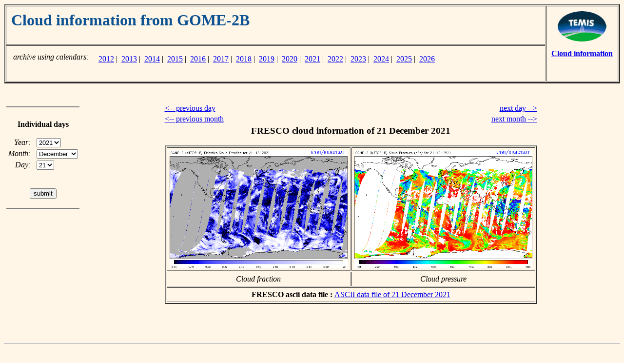

--- FILE ---
content_type: text/html; charset=UTF-8
request_url: https://www.temis.nl/fresco/fresco7_menu_gome2b.php?Year=2021&Month=12&Day=21
body_size: 1787
content:


<html>
<head>
<title>TEMIS -- Cloud information from GOME-2B -- archive</title>
</head>
<body bgcolor="#FFF6E7">

<!-- Table with page header -->

<table border=3 cellspacing=1 cellpadding=10 width="100%">

<tr>
<td align=left valign=top width=10000>

<!-- top left cell contains the title;
     using "width=10000", a ridiculously large value,
     to force the left column to be as wide as possible
-->
    <h1><font color="#0D5292">
    Cloud information from GOME-2B    </font></h1>

</td>
<td align=center valign=top nowrap rowspan=2>

<!-- right cell contains TEMIS logo and link back -->

   <a href="../../index.php"><img border=0 height=62 width=100
      SRC="//d37onar3vnbj2y.cloudfront.net/a04c2f12/img/Temis-logo_small.gif" alt="go to TEMIS Home Page"></a>
   <p>
   <a href="index.php"><b>Cloud information</b></a>

</td>
</tr>
<tr>

<!-- bottom left cell contains possible sub-links -->
<td align=left valign=bottom nowrap>

<table border=0 cellpadding=2>
<tr><td align=right valign=top nowrap><i>archive using calendars:</i> </td>
    <td align=left  valign=top nowrap>
    <table border=0 cellpadding=2><tr><td align=left valign=top><br>&nbsp;<br></td>
<td align=left valign=top><a href="fresco7-cal-new.php?year=2012&datatype=lv2&freq=daily&instrument=gome2b">2012</a>&nbsp;|&nbsp; <a href="fresco7-cal-new.php?year=2013&datatype=lv2&freq=daily&instrument=gome2b">2013</a>&nbsp;|&nbsp; <a href="fresco7-cal-new.php?year=2014&datatype=lv2&freq=daily&instrument=gome2b">2014</a>&nbsp;|&nbsp; <a href="fresco7-cal-new.php?year=2015&datatype=lv2&freq=daily&instrument=gome2b">2015</a>&nbsp;|&nbsp; <a href="fresco7-cal-new.php?year=2016&datatype=lv2&freq=daily&instrument=gome2b">2016</a>&nbsp;|&nbsp; <a href="fresco7-cal-new.php?year=2017&datatype=lv2&freq=daily&instrument=gome2b">2017</a>&nbsp;|&nbsp; <a href="fresco7-cal-new.php?year=2018&datatype=lv2&freq=daily&instrument=gome2b">2018</a>&nbsp;|&nbsp; <a href="fresco7-cal-new.php?year=2019&datatype=lv2&freq=daily&instrument=gome2b">2019</a>&nbsp;|&nbsp; <a href="fresco7-cal-new.php?year=2020&datatype=lv2&freq=daily&instrument=gome2b">2020</a>&nbsp;|&nbsp; <a href="fresco7-cal-new.php?year=2021&datatype=lv2&freq=daily&instrument=gome2b">2021</a>&nbsp;|&nbsp; <a href="fresco7-cal-new.php?year=2022&datatype=lv2&freq=daily&instrument=gome2b">2022</a>&nbsp;|&nbsp; <a href="fresco7-cal-new.php?year=2023&datatype=lv2&freq=daily&instrument=gome2b">2023</a>&nbsp;|&nbsp; <a href="fresco7-cal-new.php?year=2024&datatype=lv2&freq=daily&instrument=gome2b">2024</a>&nbsp;|&nbsp; <a href="fresco7-cal-new.php?year=2025&datatype=lv2&freq=daily&instrument=gome2b">2025</a>&nbsp;|&nbsp; <a href="fresco7-cal-new.php?year=2026&datatype=lv2&freq=daily&instrument=gome2b">2026</a></td></tr></table>    </td>
</tr>
</table>

</td>
</tr>

</table>


<p>
&nbsp;<br>

<!-- page contents -->

<table BORDER=0 CELLSPACING=0 CELLPADDING=5 width="100%">

<tr>

<!-- navigation menu -->
    <td align=center valign=top nowrap width=150>

       <hr noshade>
       &nbsp;<br>

       <b>Individual&nbsp;days</b>

       <p>

       <center>

       <form action="/fresco/fresco7_menu_gome2b.php" method=get>

       <table border=0>

       <tr><td align=right valign=middle nowrap>
               <i>Year:</i>&nbsp;&nbsp;</td>
           <td align=left  valign=top nowrap>

       <select name="Year" size=1>
       <option value=2012>2012
       <option value=2013>2013
       <option value=2014>2014
       <option value=2015>2015
       <option value=2016>2016
       <option value=2017>2017
       <option value=2018>2018
       <option value=2019>2019
       <option value=2020>2020
       <option value=2021 selected>2021
       <option value=2022>2022
       <option value=2023>2023
       <option value=2024>2024
       <option value=2025>2025
       <option value=2026>2026
       </select>
       </td></tr>

       <tr><td align=right valign=middle nowrap>
               <i>Month:</i>&nbsp;&nbsp;</td>
           <td align=left  valign=top nowrap>

       <select name="Month" size=1>
       <option value=01>January
       <option value=02>February
       <option value=03>March
       <option value=04>April
       <option value=05>May
       <option value=06>June
       <option value=07>July
       <option value=08>August
       <option value=09>September
       <option value=10>October
       <option value=11>November
       <option value=12 selected>December
       </select>
       </td></tr>

       <tr><td align=right valign=middle nowrap>
               <i>Day:</i>&nbsp;&nbsp;</td>
           <td align=left  valign=top nowrap>

       <select name="Day" size=1>
       <option value=01>01
       <option value=02>02
       <option value=03>03
       <option value=04>04
       <option value=05>05
       <option value=06>06
       <option value=07>07
       <option value=08>08
       <option value=09>09
       <option value=10>10
       <option value=11>11
       <option value=12>12
       <option value=13>13
       <option value=14>14
       <option value=15>15
       <option value=16>16
       <option value=17>17
       <option value=18>18
       <option value=19>19
       <option value=20>20
       <option value=21 selected>21
       <option value=22>22
       <option value=23>23
       <option value=24>24
       <option value=25>25
       <option value=26>26
       <option value=27>27
       <option value=28>28
       <option value=29>29
       <option value=30>30
       <option value=31>31
       </select>
       </td></tr>

       <tr><td align=center valign=bottom nowrap colspan=2>

       &nbsp;<p>
       <input type="submit" value="submit">

       </td></tr>

       </table>

       </form>

       </center>

       <p>
       <hr noshade>

    </td>

<!-- empty separation column -->
    <td align=left valign=top>&nbsp;</td>

<!-- main body of the page -->
    <td align=left valign=top nowrap>

<center>
<table border=0 width=520>
<tr><td align=left  nowrap><a href="/fresco/fresco7_menu_gome2b.php?Year=2021&Month=12&Day=20">&lt;-- previous day</a></td>
    <td align=right nowrap><a href="/fresco/fresco7_menu_gome2b.php?Year=2021&Month=12&Day=22">next day --&gt;</a></td>
</tr>
<tr><td align=left  nowrap><a href="/fresco/fresco7_menu_gome2b.php?Year=2021&Month=11&Day=21">&lt;-- previous month</a></td>
    <td align=right nowrap><a href="/fresco/fresco7_menu_gome2b.php?Year=2022&Month=01&Day=21">next month --&gt;</a></td>
</tr>
<tr><td align=center colspan=2>
    <h3>FRESCO cloud information of 21 December 2021</h3>
    <table border=2 cellpadding=5>
    <tr>
        <td align=center>
<a href="//d1qb6yzwaaq4he.cloudfront.net/frescoplus/gome2b_v8/2021/20211221_c.gif"><img 
   src="//d1qb6yzwaaq4he.cloudfront.net/frescoplus/gome2b_v8/2021/20211221_c.gif"
   alt="FRESCO cloud fraction of 21 December 2021"
   width=365 height=241></a>
    </td><td>
<a href="//d1qb6yzwaaq4he.cloudfront.net/frescoplus/gome2b_v8/2021/20211221_p.gif"><img 
   src="//d1qb6yzwaaq4he.cloudfront.net/frescoplus/gome2b_v8/2021/20211221_p.gif"
   alt="FRESCO cloud pressure of 21 December 2021"
   width=365 height=241></a>
    </td></tr>
    <tr><td align=center nowrap><i>Cloud fraction</i></td>
        <td align=center nowrap><i>Cloud pressure</i></td></tr>
    <tr><td colspan=2 align=center>
  <b>FRESCO ascii data file : </b>
<a href="//d1qb6yzwaaq4he.cloudfront.net/frescoplus/gome2b_v8/2021/gome2b_fresco_20211221.tar.gz" 
  alt="FRESCO ascii of 21 December 2021"
  >ASCII data file of 21 December 2021</a><br>
</td></tr>
    </table>
</td></tr>
<tr><td align=left colspan=2>&nbsp;<br>
</td></tr>
</table>
</center>

    </td>

<!-- empty separation column -->
    <td align=left valign=top>&nbsp;</td>

</tr>

</table>

<p>
&nbsp;<br>
<hr>
<p>

<a href="http://www.knmi.nl/"><img src="//d37onar3vnbj2y.cloudfront.net/a04c2f12/img/knmi_smt.gif"
   width=56 height=43 hspace=10 align=left border=0></a>
<i>last modified:</i> 19 January 2026<br>
<font size="-1">Copyright &copy; KNMI / TEMIS</font>

</body>
</html>

